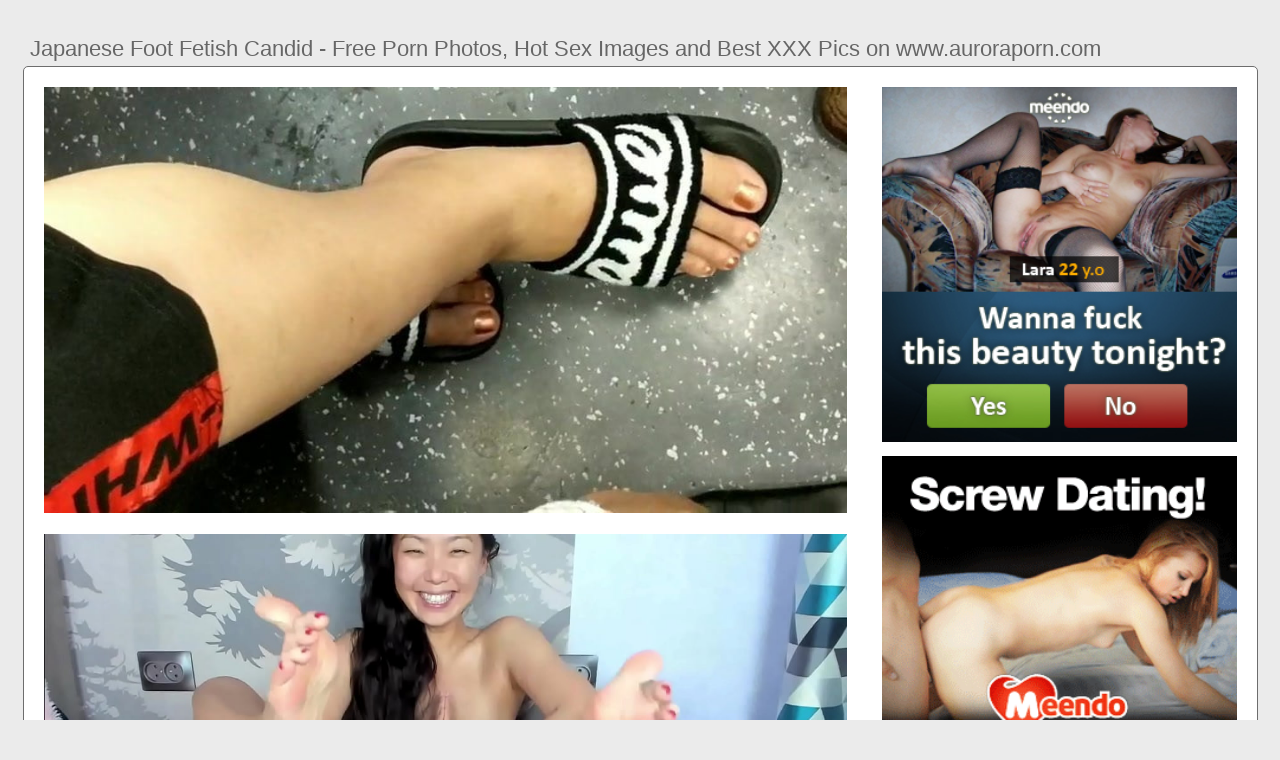

--- FILE ---
content_type: text/html; charset=UTF-8
request_url: https://www.auroraporn.com/japanese-foot-fetish-candid
body_size: 5752
content:
<!DOCTYPE html PUBLIC "-//W3C//DTD HTML 4.01//EN" "http://www.w3.org/TR/html4/strict.dtd"><html><head><title>Japanese Foot Fetish Candid - Free Porn Photos, Hot Sex Images and Best XXX Pics on www.auroraporn.com</title><meta http-equiv="Content-Type" content="text/html; charset=utf-8"><meta name="viewport" content="width=device-width, initial-scale=1"><script src="https://ajax.googleapis.com/ajax/libs/jquery/3.6.0/jquery.min.js"></script><script src="js/jquery.lazyload.min.js"></script><style>body,div,h1,li,ul{margin:0;padding:0}img{border:0;vertical-align:bottom}ul{font-size:13px;line-height:20px;padding:0 10px;list-style:none}h1{font-size:100%;font-weight:400;float:left;color:#666;padding:0 2px;font-size:22px;line-height:25px}q:after,q:before{content:''}a *{cursor:pointer}html{height:100%;background:#ebebeb}body{font-size:12px;line-height:14px;font-family:Arial,Helvetica,sans-serif;min-height:100%;min-width:320px;position:relative;color:#999;-webkit-text-size-adjust:none;-ms-text-size-adjust:none}a{color:#3f51b5;text-decoration:none;cursor:pointer}a:hover{color:#eb0000}p{margin:10px}.ed42{border:1px solid #6d6d6d;border-radius:5px;margin:10px;padding:10px;text-align:center;background:#a5a5a5;font-size:22px;line-height:35px}.mhk36{max-width:1235px;padding:0 0;margin:0 auto;overflow:hidden;position:relative}.lk22{font-weight: bold; font-size: 20px; color: #666}.fgy97{background:#fff;border:1px solid #6d6d6d;-webkit-border-radius:5px;border-radius:5px;padding:9px;overflow:hidden}.drb15{padding:36px 5px 8px 5px}.drb15:after{content:"";display:block;clear:both}.ka77 img{vertical-align:bottom}.pm71{overflow:hidden;width:100%;text-align:center}.hvk94{margin:-15px 0 0 -15px}.pm71 .wb63{float:left;display:inline;text-align:left;margin:15px 0 0 15px;width:180px;padding:5px;-webkit-border-radius:3px;border-radius:3px;background:#ebebeb}.pm71 .wb63 a{display:block;outline:0}.wb63 .vt17{position:relative;background:#000;overflow:hidden}.pm71 .vt17{width:180px;height:135px}.wb63 .vt17 img{position: absolute;top:50%;left:50%;transform:translate(-50%,-50%);width:240px;height:auto;object-fit:cover;}.wb63 .vgk99{font-weight:700;margin:7px 2px;height:28px;overflow:hidden;display:block}.wb63 .ru93{margin:0 5px 2px 5px;color:#666;overflow:hidden}.wb63 .ru93:after{content:"";display:block;clear:both}.wb63 .vzl88,.wb63 .pb55,.wb63 .gp44{float:left}.wb63 .he11{float:right}.aqd63{width:100%;overflow:hidden}.nx6{padding:10px;-webkit-border-radius:5px;border-radius:5px;margin:-3px 0 0;background:#fff;border:1px solid #6d6d6d}.nx6:after{content:"";display:block;clear:both}.nx6 .ylx84{overflow:hidden}.nx6 .fg45{margin:0 0 0;border:0 solid #fff;background:#fff}.nx6 .yec82{float:right;margin-left:10px;padding:10px}.bgi40{border:0 solid #1f1f1f;padding:10px;color:#9b9b9b;-webkit-border-radius:3px;border-radius:3px;width:100%}.lb78{width:100%;overflow:hidden;margin:20px 0 0}.lb78 .ga42{font-weight: bold; font-size: 20px; color: #666;overflow:hidden}.lb78 .ga42 li{float:left;margin:0 2px 0 0;overflow:hidden;-webkit-border-radius:3px 3px 0 0;border-radius:3px 3px 0 0}.lb78 .ga42 a,.lb78 .ga42 span{float:left;height:27px;font-weight:700;color:#666;padding:11px 11px 0}.lb78 .ga42 a:hover{color:#fff;cursor:pointer}.lb78 .ga42 span{color:#666}.lb78 .fgy97{border-radius:0 5px 5px}@media screen and (max-width:1255px){.pm71 .wb63{float:none;display:inline-block;vertical-align:top}.nx6 .ylx84{float:none;width:auto}}@media screen and (max-width:860px){.nx6 .yec82{display:none}.lb78 .ga42 li:nth-child(3){display:none}}@media screen and (max-width:785px){.lk22{text-align:center}.zi96{width:90%;padding:10px 0}.drb15{padding:10px 5px 8px 5px}}@media screen and (max-width:640px){.bgi40,.fgy97,.lb78 .fgy97,.nx6{padding:5px;-webkit-border-radius:0;border-radius:0}.drb15 h2{float:none;text-align:center;margin-bottom:5px}.mhk36{padding:0}.nx6 .fg45{border:none}.lb78 .ga42 li:nth-child(2){display:none}}@media screen and (max-width:420px){.hvk94{margin:-10px 0 0 0}.pm71 .wb63{margin:10px 0 0 0;width:140px}.pm71 .vt17{width:140px;height:105px}.wb63 .ru93{margin:0 0 2px}.bgi40{border-width:2px 0 0 0}}.gwx4{width:350px;height:auto;font-weight:700;font-size:13px;line-height: 1.3}.cto39{border: 1px solid #6d6d6d;border-radius: 5px;margin: 10px;padding: 10px;text-align: center;background: #ebebeb;font-size: 20px;line-height: 30px;}</style><meta name="keywords" content="japanese foot fetish candid, lesbian ebony foot fetish"><meta name="description" content="Japanese foot fetish candid, lesbian ebony foot fetish, foot fetish daily lesbian"><meta name="robots" content="index, follow"></head><body><div class="mhk36"><div class="aqd63"><div class="drb15"><h1>Japanese Foot Fetish Candid - Free Porn Photos, Hot Sex Images and Best XXX Pics on www.auroraporn.com</h1></div><div class="nx6"><div class="yec82"><div class="ka77"><a href="/sexdating50" target="_blank"><img src="ad/15.jpeg" width="355" height="355"><br><br><img src="ad/04.gif" width="355" height="355"><br><br><img src="ad/46.gif" width="355" height="355"><br><br></a><div class="lk22"><br><br>Recent posts<br><br></div><div class="gwx4"><ul><li><a href="latex-kinky-fetish-bondage">Latex Kinky Fetish Bondage</a></li><li><a href="ebony-lesbians-foot-worship">Ebony Lesbians Foot Worship</a></li><li><a href="japanese-piss-drinking-slave">Japanese Piss Drinking Slave</a></li><li><a href="marlboro-red-smoking-fetish">Marlboro Red Smoking Fetish</a></li><li><a href="lesbian-super-foot-worship">Lesbian Super Foot Worship</a></li><li><a href="candid-teen-grey-leggings">Candid Teen Grey Leggings</a></li><li><a href="barely-legal-japanese-teen">Barely Legal Japanese Teen</a></li><li><a href="kinky-fetish-lesbians-piss">Kinky Fetish Lesbians Piss</a></li><li><a href="lesbian-maid-foot-worship">Lesbian Maid Foot Worship</a></li><li><a href="japanese-milf-groped-train">Japanese Milf Groped Train</a></li><li><a href="cosplay-super-heroine-japanese">Cosplay Super Heroine Japanese</a></li><li><a href="japanese-wife-younger-sister">Japanese Wife Younger Sister</a></li><li><a href="latex-rubber-bondage-fetish">Latex Rubber Bondage Fetish</a></li><li><a href="japanese-race-queen-fuck">Japanese Race Queen Fuck</a></li><li><a href="japanese-tag-team-wrestling">Japanese Tag Team Wrestling</a></li><li><a href="japanese-beauty-glamer-massage">Japanese Beauty Glamer Massage</a></li><li><a href="japanese-pussy-game-show">Japanese Pussy Game Show</a></li><li><a href="japanese-elder-brother-wife">Japanese Elder Brother Wife</a></li><li><a href="japanese-shaved-pussy-solo">Japanese Shaved Pussy Solo</a></li><li><a href="japanese-jav-father-law">Japanese Jav Father Law</a></li><li><a href="japanese-3d-anime-uncensored">Japanese 3d Anime Uncensored</a></li><li><a href="japanese-teen-couple-outdoors">Japanese Teen Couple Outdoors</a></li><li><a href="japanese-uncensored-av-star">Japanese Uncensored Av Star</a></li><li><a href="japanese-stepmom-big-tits">Japanese Stepmom Big Tits</a></li><li><a href="young-japanese-teens-creampie">Young Japanese Teens Creampie</a></li><li><a href="japanese-show-panty-public">Japanese Show Panty Public</a></li><li><a href="candid-high-heel-sandals">Candid High Heel Sandals</a></li><li><a href="candid-teen-yoga-shorts">Candid Teen Yoga Shorts</a></li><li><a href="cosplay-big-tits-japanese">Cosplay Big Tits Japanese</a></li><li><a href="japanese-bus-sex-abused">Japanese Bus Sex Abused</a></li><li><a href="most-beautiful-japanese-girl">Most Beautiful Japanese Girl</a></li><li><a href="japanese-tied-bed-fucked">Japanese Tied Bed Fucked</a></li><li><a href="japanese-cream-pie-gangbang">Japanese Cream Pie Gangbang</a></li><li><a href="japanese-live-chat-creampie">Japanese Live Chat Creampie</a></li><li><a href="japanese-open-mouth-gag">Japanese Open Mouth Gag</a></li><li><a href="japanese-slut-fucked-facial-1">Japanese Slut Fucked Facial 1</a></li></ul></div></div></div><div class="ylx84"><div class="fg45"><div style="width:97%;height:0;padding-top:54%;position:relative;"><a href="/sexdating50" target="_blank"><img src="https://thumb-v3.xhcdn.com/a/IntrKf_etqEWhBDpN8AqGA/009/862/193/2000x2000.2.jpg" class="img-responsive lazy" title="Lesbian Ebony Foot Fetish" alt="Lesbian Ebony Foot Fetish" width="100%" style="position:absolute;top:0;left:0;margin:10px;"></a></div><div style="width:97%;height:0;padding-top:57%;position:relative;"><a href="/sexdating50" target="_blank"><img src="https://cdn77-pic.xvideos-cdn.com/videos/thumbs169poster/cb/29/52/cb29521f18a2dae2321d2693f1325986/cb29521f18a2dae2321d2693f1325986.27.jpg" class="img-responsive lazy" title="Foot Fetish Daily Lesbian" alt="Foot Fetish Daily Lesbian" width="100%" style="position:absolute;top:0;left:0;margin:10px;"></a></div><div style="width:97%;height:0;padding-top:57%;position:relative;"><a href="/sexdating50" target="_blank"><img src="https://tn.vjav.com/contents/videos_sources/208000/208101/screenshots/1.jpg" class="img-responsive lazy" title="Mother Daughter Foot Fetish" alt="Mother Daughter Foot Fetish" width="100%" style="position:absolute;top:0;left:0;margin:10px;"></a></div><p><a href="/sexdating50" target="_blank"><img src="https://thumb-v3.xhcdn.com/a/3KfXBQwFkXx1MLhyU8pFxQ/008/950/153/2000x2000.7.jpg" class="img-responsive lazy" title="Amateur Teen Foot Fetish" alt="Amateur Teen Foot Fetish" width="100%"></a></p><p><a href="/sexdating50" target="_blank"><img src="https://cdn.shesfreaky.com/galleries/2494265cd4de64e0aca/5cd4df2aaa8ad.jpg" class="img-responsive lazy" title="Japanese Armpit Licking Fetish" alt="Japanese Armpit Licking Fetish" width="100%"></a></p><p>Watch Japanese Foot Fetish Candid porn videos for free, here on www.auroraporn.com. Discover the growing collection of high quality Most Relevant XXX movies and.</p><p><a href="/sexdating50" target="_blank"><img src="https://cdn.shesfreaky.com/galleries/2494265cd4de64e0aca/5cd4df2547799.jpg" class="img-responsive lazy" title="Virtual Reality Foot Fetish" alt="Virtual Reality Foot Fetish" width="100%"></a></p><p><a href="/sexdating50" target="_blank"><img src="https://cdn.shesfreaky.com/galleries/764265962aff05bd95/5962b00be792c.png" class="img-responsive lazy" title="Skin Diamond Foot Fetish" alt="Skin Diamond Foot Fetish" width="100%"></a></p><p><a href="/sexdating50" target="_blank"><img src="https://img-hw.xvideos.com/videos/profiles/galleries/3b/3a/e5/productionskae-porn/gal1364345/pic_7_big.jpg" class="img-responsive lazy" title="Bbw Lesbian Foot Fetish" alt="Bbw Lesbian Foot Fetish" width="100%"></a></p><p>Watch Candid Japanese Feet porn videos for free, here on www.auroraporn.com. Discover the Candid Soft Oiled Feet Worship and Orgasm 4k. 6:23 HD. Candid Soft.</p><p><a href="/sexdating50" target="_blank"><img src="https://i.xcafe.com/videos_screenshots/140000/140450/preview.jpg" class="img-responsive lazy" title="London Keyes Foot Fetish" alt="London Keyes Foot Fetish" width="100%"></a></p><p>candid japanese feet, free sex video. 28sec - 480p - 642. candid feet. 80.80%20. 0. Tags: asian fetish nylon japanese feet candid feet candid shoeplay.</p><p><a href="/sexdating50" target="_blank"><img src="https://imggen.eporner.com/4317872/1280/720/15.jpg" class="img-responsive lazy" title="Lesbian Foot Fetish Orgasm" alt="Lesbian Foot Fetish Orgasm" width="100%"></a></p></div></div><div class="bgi40"><div class="wb63">Watch Another Candid Asian Feet Legs Shoeplay on Japanese porn video site. Lots of free videos with Japanese porn stars. Largest archive of HD movies. Watch this 4-minute HD Candid Feet video on FeetVidz - this 4-minute HD video clip is titled Candid Feet Captured Japanese Foot Fetish Candid 9 Candid.</div></div></div><div class="lb78"><ul class="ga42">Related Posts</ul><div class="fgy97"><div class="pm71"><div class="hvk94"><div class="wb63"><a href="lesbian-ebony-foot-fetish" title="Lesbian Ebony Foot Fetish"><div class="vt17"><img class="img lazy" data-original="https://cdn.pornbru.com/thumbs/5/7/8/7/2/57872f52b0901.mp4/57872f52b0901.mp4-3b.jpg" alt="Lesbian Ebony Foot Fetish" data-cnt="5" height="135" width="180"></div><strong class="vgk99">Lesbian Ebony Foot Fetish</strong><div class="ru93"><div class="pb55">6 month ago</div><div class="he11">4243</div></div></a></div><div class="wb63"><a href="foot-fetish-daily-lesbian" title="Foot Fetish Daily Lesbian"><div class="vt17"><img class="img lazy" data-original="https://delivery-f.kickass.com/kickasspays/fhgs/pics/content/15/1024/49/10.jpg" alt="Foot Fetish Daily Lesbian" data-cnt="5" height="135" width="180"></div><strong class="vgk99">Foot Fetish Daily Lesbian</strong><div class="ru93"><div class="pb55">6 month ago</div><div class="he11">9879</div></div></a></div><div class="wb63"><a href="mother-daughter-foot-fetish" title="Mother Daughter Foot Fetish"><div class="vt17"><img class="img lazy" data-original="https://footstockings.com/contents/videos_screenshots/0/436/preview.jpg" alt="Mother Daughter Foot Fetish" data-cnt="5" height="135" width="180"></div><strong class="vgk99">Mother Daughter Foot Fetish</strong><div class="ru93"><div class="pb55">9 month ago</div><div class="he11">6051</div></div></a></div><div class="wb63"><a href="amateur-teen-foot-fetish" title="Amateur Teen Foot Fetish"><div class="vt17"><img class="img lazy" data-original="https://www.amateurindex.com/galleries/ftv-girls/amateur-porn-foot-fetish/amateur-porn-foot-fetish-8.jpg" alt="Amateur Teen Foot Fetish" data-cnt="5" height="135" width="180"></div><strong class="vgk99">Amateur Teen Foot Fetish</strong><div class="ru93"><div class="pb55">10 month ago</div><div class="he11">5550</div></div></a></div><div class="wb63"><a href="japanese-armpit-licking-fetish" title="Japanese Armpit Licking Fetish"><div class="vt17"><img class="img lazy" data-original="https://cc.fetishpapa.com/thumbs/fp-full/2014-09/8d/acbc3868dc2df0829831e113b2ab43013.flv-full-5.jpg" alt="Japanese Armpit Licking Fetish" data-cnt="5" height="135" width="180"></div><strong class="vgk99">Japanese Armpit Licking Fetish</strong><div class="ru93"><div class="pb55">6 month ago</div><div class="he11">4301</div></div></a></div><div class="wb63"><a href="virtual-reality-foot-fetish" title="Virtual Reality Foot Fetish"><div class="vt17"><img class="img lazy" data-original="https://virtualrealitypornsites.com/wp-content/uploads/2019/08/CzechVR-Fetish-Sexy-Lesbian-Foot-Fetish-e1565968588116.jpg" alt="Virtual Reality Foot Fetish" data-cnt="5" height="135" width="180"></div><strong class="vgk99">Virtual Reality Foot Fetish</strong><div class="ru93"><div class="pb55">5 month ago</div><div class="he11">9414</div></div></a></div><div class="wb63"><a href="skin-diamond-foot-fetish" title="Skin Diamond Foot Fetish"><div class="vt17"><img class="img lazy" data-original="https://cdn5-images.motherlessmedia.com/images/F93CDF4.jpg" alt="Skin Diamond Foot Fetish" data-cnt="5" height="135" width="180"></div><strong class="vgk99">Skin Diamond Foot Fetish</strong><div class="ru93"><div class="pb55">3 month ago</div><div class="he11">9041</div></div></a></div><div class="wb63"><a href="bbw-lesbian-foot-fetish" title="Bbw Lesbian Foot Fetish"><div class="vt17"><img class="img lazy" data-original="https://thumb-lvlt.xhcdn.com/a/TB2s8tvX-e1R4YuV3oTm9g/007/657/279/amp.8.jpg" alt="Bbw Lesbian Foot Fetish" data-cnt="5" height="135" width="180"></div><strong class="vgk99">Bbw Lesbian Foot Fetish</strong><div class="ru93"><div class="pb55">1 month ago</div><div class="he11">7010</div></div></a></div><div class="wb63"><a href="london-keyes-foot-fetish" title="London Keyes Foot Fetish"><div class="vt17"><img class="img lazy" data-original="https://jjgirls.com/photo/footfetishdaily/fhgs/pics/content/1024/70/03.jpg" alt="London Keyes Foot Fetish" data-cnt="5" height="135" width="180"></div><strong class="vgk99">London Keyes Foot Fetish</strong><div class="ru93"><div class="pb55">5 month ago</div><div class="he11">8630</div></div></a></div><div class="wb63"><a href="lesbian-foot-fetish-orgasm" title="Lesbian Foot Fetish Orgasm"><div class="vt17"><img class="img lazy" data-original="https://thumb-lvlt.xhcdn.com/a/tOuYjBrr1E-5ZMmdWTZ4yA/006/498/567/amp.3.jpg" alt="Lesbian Foot Fetish Orgasm" data-cnt="5" height="135" width="180"></div><strong class="vgk99">Lesbian Foot Fetish Orgasm</strong><div class="ru93"><div class="pb55">1 month ago</div><div class="he11">5099</div></div></a></div><div class="wb63"><a href="japanese-panty-tease-fetish" title="Japanese Panty Tease Fetish"><div class="vt17"><img class="img lazy" data-original="https://thumb-lvlt.xhcdn.com/a/DMLegoL_OQ1T0UuYa0FEsA/009/593/753/1280x720.10.jpg" alt="Japanese Panty Tease Fetish" data-cnt="5" height="135" width="180"></div><strong class="vgk99">Japanese Panty Tease Fetish</strong><div class="ru93"><div class="pb55">3 month ago</div><div class="he11">8998</div></div></a></div><div class="wb63"><a href="vanessa-veracruz-foot-fetish" title="Vanessa Veracruz Foot Fetish"><div class="vt17"><img class="img lazy" data-original="https://d2adpaynhf6x63.cloudfront.net/php_uploads/video_images/Mindi%20Mink/lqNuy5iEdDe7kyDrRuT6_screenshot_002.jpg" alt="Vanessa Veracruz Foot Fetish" data-cnt="5" height="135" width="180"></div><strong class="vgk99">Vanessa Veracruz Foot Fetish</strong><div class="ru93"><div class="pb55">2 month ago</div><div class="he11">3749</div></div></a></div><div class="wb63"><a href="japanese-new-female-teacher" title="Japanese New Female Teacher"><div class="vt17"><img class="img lazy" data-original="https://cdn.javsts.com/wp-content/uploads/2019/12/jul069pl.jpg" alt="Japanese New Female Teacher" data-cnt="5" height="135" width="180"></div><strong class="vgk99">Japanese New Female Teacher</strong><div class="ru93"><div class="pb55">2 month ago</div><div class="he11">9626</div></div></a></div><div class="wb63"><a href="giantess-shrunken-foot-slave" title="Giantess Shrunken Foot Slave"><div class="vt17"><img class="img lazy" data-original="https://footstockings.com/contents/videos_screenshots/5000/5373/preview.jpg" alt="Giantess Shrunken Foot Slave" data-cnt="5" height="135" width="180"></div><strong class="vgk99">Giantess Shrunken Foot Slave</strong><div class="ru93"><div class="pb55">10 month ago</div><div class="he11">8400</div></div></a></div><div class="wb63"><a href="michelle-thorne-smoking-fetish" title="Michelle Thorne Smoking Fetish"><div class="vt17"><img class="img lazy" data-original="https://ist3-2.filesor.com/pimpandhost.com/1/_/_/_/1/3/h/R/7/3hR7D/6c04a6b62cc743045c567556848578ff.jpg" alt="Michelle Thorne Smoking Fetish" data-cnt="5" height="135" width="180"></div><strong class="vgk99">Michelle Thorne Smoking Fetish</strong><div class="ru93"><div class="pb55">10 month ago</div><div class="he11">2616</div></div></a></div><div class="wb63"><a href="candid-teen-ass-perfect" title="Candid Teen Ass Perfect"><div class="vt17"><img class="img lazy" data-original="https://sexycandidgirls.com/wp-content/uploads/2019/11/Perfect-Ass-Teen-In-Candid-Leggings.jpg" alt="Candid Teen Ass Perfect" data-cnt="5" height="135" width="180"></div><strong class="vgk99">Candid Teen Ass Perfect</strong><div class="ru93"><div class="pb55">2 month ago</div><div class="he11">7099</div></div></a></div><div class="wb63"><a href="japanese-blowjob-eye-contact" title="Japanese Blowjob Eye Contact"><div class="vt17"><img class="img lazy" data-original="https://thumb-lvlt.xhcdn.com/a/xA0mPyXpuLb_x4Nt3EWy4g/007/101/126/amp.8.jpg" alt="Japanese Blowjob Eye Contact" data-cnt="5" height="135" width="180"></div><strong class="vgk99">Japanese Blowjob Eye Contact</strong><div class="ru93"><div class="pb55">5 month ago</div><div class="he11">3838</div></div></a></div><div class="wb63"><a href="blonde-lesbian-foot-slave" title="Blonde Lesbian Foot Slave"><div class="vt17"><img class="img lazy" data-original="https://xxxextreme.org/uploads/posts/2016-01/1452810942_1531.xxxextreme.org.jpg" alt="Blonde Lesbian Foot Slave" data-cnt="5" height="135" width="180"></div><strong class="vgk99">Blonde Lesbian Foot Slave</strong><div class="ru93"><div class="pb55">2 month ago</div><div class="he11">8431</div></div></a></div><div class="wb63"><a href="japanese-gang-bang-teens" title="Japanese Gang Bang Teens"><div class="vt17"><img class="img lazy" data-original="https://imggen.eporner.com/1857718/720/404/1.jpg" alt="Japanese Gang Bang Teens" data-cnt="5" height="135" width="180"></div><strong class="vgk99">Japanese Gang Bang Teens</strong><div class="ru93"><div class="pb55">6 month ago</div><div class="he11">8406</div></div></a></div><div class="wb63"><a href="candid-college-feet-library" title="Candid College Feet Library"><div class="vt17"><img class="img lazy" data-original="https://10363-2.s.cdn13.com/media/videos/tmb/000/009/368/big/13.jpg" alt="Candid College Feet Library" data-cnt="5" height="135" width="180"></div><strong class="vgk99">Candid College Feet Library</strong><div class="ru93"><div class="pb55">3 month ago</div><div class="he11">5155</div></div></a></div><div class="wb63"><a href="my-girlfriends-mother-japanese" title="My Girlfriends Mother Japanese"><div class="vt17"><img class="img lazy" data-original="https://cdn.javsts.com/wp-content/uploads/2019/12/ndra064pl.jpg" alt="My Girlfriends Mother Japanese" data-cnt="5" height="135" width="180"></div><strong class="vgk99">My Girlfriends Mother Japanese</strong><div class="ru93"><div class="pb55">2 month ago</div><div class="he11">6215</div></div></a></div><div class="wb63"><a href="japanese-nurse-gloves-handjob" title="Japanese Nurse Gloves Handjob"><div class="vt17"><img class="img lazy" data-original="https://tn.txxx.tube/contents/videos_sources/11202000/11202445/screenshots/1.jpg" alt="Japanese Nurse Gloves Handjob" data-cnt="5" height="135" width="180"></div><strong class="vgk99">Japanese Nurse Gloves Handjob</strong><div class="ru93"><div class="pb55">5 month ago</div><div class="he11">7850</div></div></a></div><div class="wb63"><a href="japanese-lesbian-stop-time" title="Japanese Lesbian Stop Time"><div class="vt17"><img class="img lazy" data-original="https://cdn77-pic.xvideos-cdn.com/videos/thumbs169poster/9c/44/58/9c445830ad82016c880ff6ecee6619eb/9c445830ad82016c880ff6ecee6619eb.3.jpg" alt="Japanese Lesbian Stop Time" data-cnt="5" height="135" width="180"></div><strong class="vgk99">Japanese Lesbian Stop Time</strong><div class="ru93"><div class="pb55">8 month ago</div><div class="he11">5386</div></div></a></div><div class="wb63"><a href="schoolgirl-japanese-public-bus" title="Schoolgirl Japanese Public Bus"><div class="vt17"><img class="img lazy" data-original="https://imggen.eporner.com/2651668/1920/1080/12.jpg" alt="Schoolgirl Japanese Public Bus" data-cnt="5" height="135" width="180"></div><strong class="vgk99">Schoolgirl Japanese Public Bus</strong><div class="ru93"><div class="pb55">8 month ago</div><div class="he11">9891</div></div></a></div></div></div></div></div></div><br><br><br>2023 <a href="https://www.auroraporn.com">www.auroraporn.com</a><script type="text/javascript">$(function() {$("img.lazy").lazyload({threshold : 300});});wb();</script><script defer src="https://static.cloudflareinsights.com/beacon.min.js/vcd15cbe7772f49c399c6a5babf22c1241717689176015" integrity="sha512-ZpsOmlRQV6y907TI0dKBHq9Md29nnaEIPlkf84rnaERnq6zvWvPUqr2ft8M1aS28oN72PdrCzSjY4U6VaAw1EQ==" data-cf-beacon='{"version":"2024.11.0","token":"2ade93d2730841f5b1b4be923a0b167b","r":1,"server_timing":{"name":{"cfCacheStatus":true,"cfEdge":true,"cfExtPri":true,"cfL4":true,"cfOrigin":true,"cfSpeedBrain":true},"location_startswith":null}}' crossorigin="anonymous"></script>
</body></html>
